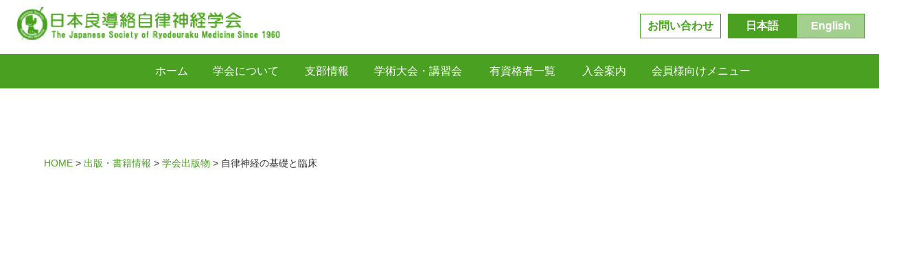

--- FILE ---
content_type: text/html; charset=UTF-8
request_url: https://jsrm.gr.jp/books/%E8%87%AA%E5%BE%8B%E7%A5%9E%E7%B5%8C%E3%81%AE%E5%9F%BA%E7%A4%8E%E3%81%A8%E8%87%A8%E5%BA%8A/
body_size: 42600
content:
<!doctype html>
<html lang="ja">

  <head>
    <meta charset="UTF-8">
    <meta http-equiv="X-UA-Compatible" content="IE=edge">
    <meta name="viewport" content="width=device-width, initial-scale=1">
    <meta name="format-detection" content="telephone=no">

    <title>
      自律神経の基礎と臨床 | 日本良導絡自律神経学会 Japanese Society of Ryodoraku Medicine (JSRM)    </title>

    <!--[if IE]>
<script src="https://jsrm.gr.jp/cms/wp-content/themes/jsrm/assets/js/html5shiv.js"></script>
<![endif]-->
    <link rel="stylesheet" href="https://jsrm.gr.jp/cms/wp-content/themes/jsrm/assets/css/style.css?ver20200904-19" type="text/css" media="screen">
    <link rel="stylesheet" href="https://maxcdn.bootstrapcdn.com/font-awesome/4.5.0/css/font-awesome.min.css">
    <link rel="stylesheet" href="https://cdnjs.cloudflare.com/ajax/libs/Swiper/3.4.1/css/swiper.min.css">
	<link rel="stylesheet" href="https://jsrm.gr.jp/cms/wp-content/themes/jsrm/assets/css/style_custom2.css?ver20200907-08" type="text/css" media="screen">
	<!-- NAVIGATION -->
	<link href="https://jsrm.gr.jp/cms/wp-content/themes/jsrm/assets/js/navigation/style.css?ver_20200903_18" rel="stylesheet" type="text/css">
	<!-- RESPONSIVE NAVIGATION -->
	<link href="https://jsrm.gr.jp/cms/wp-content/themes/jsrm/assets/js/navigation/simple_humberger/navigation.css?ver_20200904_10" rel="stylesheet" type="text/css">
	
	
    
		<!-- All in One SEO 4.9.3 - aioseo.com -->
	<meta name="robots" content="max-image-preview:large" />
	<link rel="canonical" href="https://jsrm.gr.jp/books/%e8%87%aa%e5%be%8b%e7%a5%9e%e7%b5%8c%e3%81%ae%e5%9f%ba%e7%a4%8e%e3%81%a8%e8%87%a8%e5%ba%8a/" />
	<meta name="generator" content="All in One SEO (AIOSEO) 4.9.3" />
		<meta property="og:locale" content="ja_JP" />
		<meta property="og:site_name" content="日本良導絡自律神経学会 Japanese Society of Ryodoraku Medicine (JSRM) | This is the official website of the  Japanese Society of Ryodoraku Medicine (JSRM)" />
		<meta property="og:type" content="article" />
		<meta property="og:title" content="自律神経の基礎と臨床 | 日本良導絡自律神経学会 Japanese Society of Ryodoraku Medicine (JSRM)" />
		<meta property="og:url" content="https://jsrm.gr.jp/books/%e8%87%aa%e5%be%8b%e7%a5%9e%e7%b5%8c%e3%81%ae%e5%9f%ba%e7%a4%8e%e3%81%a8%e8%87%a8%e5%ba%8a/" />
		<meta property="article:published_time" content="2017-06-20T01:21:52+00:00" />
		<meta property="article:modified_time" content="2020-08-20T00:59:46+00:00" />
		<meta name="twitter:card" content="summary" />
		<meta name="twitter:title" content="自律神経の基礎と臨床 | 日本良導絡自律神経学会 Japanese Society of Ryodoraku Medicine (JSRM)" />
		<script type="application/ld+json" class="aioseo-schema">
			{"@context":"https:\/\/schema.org","@graph":[{"@type":"BreadcrumbList","@id":"https:\/\/jsrm.gr.jp\/books\/%e8%87%aa%e5%be%8b%e7%a5%9e%e7%b5%8c%e3%81%ae%e5%9f%ba%e7%a4%8e%e3%81%a8%e8%87%a8%e5%ba%8a\/#breadcrumblist","itemListElement":[{"@type":"ListItem","@id":"https:\/\/jsrm.gr.jp#listItem","position":1,"name":"\u30db\u30fc\u30e0","item":"https:\/\/jsrm.gr.jp","nextItem":{"@type":"ListItem","@id":"https:\/\/jsrm.gr.jp\/books\/#listItem","name":"\u66f8\u7c4d"}},{"@type":"ListItem","@id":"https:\/\/jsrm.gr.jp\/books\/#listItem","position":2,"name":"\u66f8\u7c4d","item":"https:\/\/jsrm.gr.jp\/books\/","nextItem":{"@type":"ListItem","@id":"https:\/\/jsrm.gr.jp\/category\/official\/#listItem","name":"\u5b66\u4f1a\u51fa\u7248\u7269"},"previousItem":{"@type":"ListItem","@id":"https:\/\/jsrm.gr.jp#listItem","name":"\u30db\u30fc\u30e0"}},{"@type":"ListItem","@id":"https:\/\/jsrm.gr.jp\/category\/official\/#listItem","position":3,"name":"\u5b66\u4f1a\u51fa\u7248\u7269","item":"https:\/\/jsrm.gr.jp\/category\/official\/","nextItem":{"@type":"ListItem","@id":"https:\/\/jsrm.gr.jp\/books\/%e8%87%aa%e5%be%8b%e7%a5%9e%e7%b5%8c%e3%81%ae%e5%9f%ba%e7%a4%8e%e3%81%a8%e8%87%a8%e5%ba%8a\/#listItem","name":"\u81ea\u5f8b\u795e\u7d4c\u306e\u57fa\u790e\u3068\u81e8\u5e8a"},"previousItem":{"@type":"ListItem","@id":"https:\/\/jsrm.gr.jp\/books\/#listItem","name":"\u66f8\u7c4d"}},{"@type":"ListItem","@id":"https:\/\/jsrm.gr.jp\/books\/%e8%87%aa%e5%be%8b%e7%a5%9e%e7%b5%8c%e3%81%ae%e5%9f%ba%e7%a4%8e%e3%81%a8%e8%87%a8%e5%ba%8a\/#listItem","position":4,"name":"\u81ea\u5f8b\u795e\u7d4c\u306e\u57fa\u790e\u3068\u81e8\u5e8a","previousItem":{"@type":"ListItem","@id":"https:\/\/jsrm.gr.jp\/category\/official\/#listItem","name":"\u5b66\u4f1a\u51fa\u7248\u7269"}}]},{"@type":"Organization","@id":"https:\/\/jsrm.gr.jp\/#organization","name":"\u65e5\u672c\u826f\u5c0e\u7d61\u81ea\u5f8b\u795e\u7d4c\u5b66\u4f1a Japanese Society of Ryodoraku Medicine (JSRM)","description":"This is the official website of the  Japanese Society of Ryodoraku Medicine (JSRM)","url":"https:\/\/jsrm.gr.jp\/"},{"@type":"WebPage","@id":"https:\/\/jsrm.gr.jp\/books\/%e8%87%aa%e5%be%8b%e7%a5%9e%e7%b5%8c%e3%81%ae%e5%9f%ba%e7%a4%8e%e3%81%a8%e8%87%a8%e5%ba%8a\/#webpage","url":"https:\/\/jsrm.gr.jp\/books\/%e8%87%aa%e5%be%8b%e7%a5%9e%e7%b5%8c%e3%81%ae%e5%9f%ba%e7%a4%8e%e3%81%a8%e8%87%a8%e5%ba%8a\/","name":"\u81ea\u5f8b\u795e\u7d4c\u306e\u57fa\u790e\u3068\u81e8\u5e8a | \u65e5\u672c\u826f\u5c0e\u7d61\u81ea\u5f8b\u795e\u7d4c\u5b66\u4f1a Japanese Society of Ryodoraku Medicine (JSRM)","inLanguage":"ja","isPartOf":{"@id":"https:\/\/jsrm.gr.jp\/#website"},"breadcrumb":{"@id":"https:\/\/jsrm.gr.jp\/books\/%e8%87%aa%e5%be%8b%e7%a5%9e%e7%b5%8c%e3%81%ae%e5%9f%ba%e7%a4%8e%e3%81%a8%e8%87%a8%e5%ba%8a\/#breadcrumblist"},"datePublished":"2017-06-20T10:21:52+09:00","dateModified":"2020-08-20T09:59:46+09:00"},{"@type":"WebSite","@id":"https:\/\/jsrm.gr.jp\/#website","url":"https:\/\/jsrm.gr.jp\/","name":"\u65e5\u672c\u826f\u5c0e\u7d61\u81ea\u5f8b\u795e\u7d4c\u5b66\u4f1a Japanese Society of Ryodoraku Medicine (JSRM)","description":"This is the official website of the  Japanese Society of Ryodoraku Medicine (JSRM)","inLanguage":"ja","publisher":{"@id":"https:\/\/jsrm.gr.jp\/#organization"}}]}
		</script>
		<!-- All in One SEO -->

<link rel='dns-prefetch' href='//code.jquery.com' />
<link rel='dns-prefetch' href='//stats.wp.com' />
<link rel='dns-prefetch' href='//v0.wordpress.com' />
<link rel='dns-prefetch' href='//www.googletagmanager.com' />
<link rel="alternate" title="oEmbed (JSON)" type="application/json+oembed" href="https://jsrm.gr.jp/wp-json/oembed/1.0/embed?url=https%3A%2F%2Fjsrm.gr.jp%2Fbooks%2F%25e8%2587%25aa%25e5%25be%258b%25e7%25a5%259e%25e7%25b5%258c%25e3%2581%25ae%25e5%259f%25ba%25e7%25a4%258e%25e3%2581%25a8%25e8%2587%25a8%25e5%25ba%258a%2F" />
<link rel="alternate" title="oEmbed (XML)" type="text/xml+oembed" href="https://jsrm.gr.jp/wp-json/oembed/1.0/embed?url=https%3A%2F%2Fjsrm.gr.jp%2Fbooks%2F%25e8%2587%25aa%25e5%25be%258b%25e7%25a5%259e%25e7%25b5%258c%25e3%2581%25ae%25e5%259f%25ba%25e7%25a4%258e%25e3%2581%25a8%25e8%2587%25a8%25e5%25ba%258a%2F&#038;format=xml" />
<style id='wp-img-auto-sizes-contain-inline-css' type='text/css'>
img:is([sizes=auto i],[sizes^="auto," i]){contain-intrinsic-size:3000px 1500px}
/*# sourceURL=wp-img-auto-sizes-contain-inline-css */
</style>
<link rel='stylesheet' id='jetpack_related-posts-css' href='https://jsrm.gr.jp/cms/wp-content/plugins/jetpack/modules/related-posts/related-posts.css?ver=20240116' type='text/css' media='all' />
<style id='wp-emoji-styles-inline-css' type='text/css'>

	img.wp-smiley, img.emoji {
		display: inline !important;
		border: none !important;
		box-shadow: none !important;
		height: 1em !important;
		width: 1em !important;
		margin: 0 0.07em !important;
		vertical-align: -0.1em !important;
		background: none !important;
		padding: 0 !important;
	}
/*# sourceURL=wp-emoji-styles-inline-css */
</style>
<style id='wp-block-library-inline-css' type='text/css'>
:root{--wp-block-synced-color:#7a00df;--wp-block-synced-color--rgb:122,0,223;--wp-bound-block-color:var(--wp-block-synced-color);--wp-editor-canvas-background:#ddd;--wp-admin-theme-color:#007cba;--wp-admin-theme-color--rgb:0,124,186;--wp-admin-theme-color-darker-10:#006ba1;--wp-admin-theme-color-darker-10--rgb:0,107,160.5;--wp-admin-theme-color-darker-20:#005a87;--wp-admin-theme-color-darker-20--rgb:0,90,135;--wp-admin-border-width-focus:2px}@media (min-resolution:192dpi){:root{--wp-admin-border-width-focus:1.5px}}.wp-element-button{cursor:pointer}:root .has-very-light-gray-background-color{background-color:#eee}:root .has-very-dark-gray-background-color{background-color:#313131}:root .has-very-light-gray-color{color:#eee}:root .has-very-dark-gray-color{color:#313131}:root .has-vivid-green-cyan-to-vivid-cyan-blue-gradient-background{background:linear-gradient(135deg,#00d084,#0693e3)}:root .has-purple-crush-gradient-background{background:linear-gradient(135deg,#34e2e4,#4721fb 50%,#ab1dfe)}:root .has-hazy-dawn-gradient-background{background:linear-gradient(135deg,#faaca8,#dad0ec)}:root .has-subdued-olive-gradient-background{background:linear-gradient(135deg,#fafae1,#67a671)}:root .has-atomic-cream-gradient-background{background:linear-gradient(135deg,#fdd79a,#004a59)}:root .has-nightshade-gradient-background{background:linear-gradient(135deg,#330968,#31cdcf)}:root .has-midnight-gradient-background{background:linear-gradient(135deg,#020381,#2874fc)}:root{--wp--preset--font-size--normal:16px;--wp--preset--font-size--huge:42px}.has-regular-font-size{font-size:1em}.has-larger-font-size{font-size:2.625em}.has-normal-font-size{font-size:var(--wp--preset--font-size--normal)}.has-huge-font-size{font-size:var(--wp--preset--font-size--huge)}.has-text-align-center{text-align:center}.has-text-align-left{text-align:left}.has-text-align-right{text-align:right}.has-fit-text{white-space:nowrap!important}#end-resizable-editor-section{display:none}.aligncenter{clear:both}.items-justified-left{justify-content:flex-start}.items-justified-center{justify-content:center}.items-justified-right{justify-content:flex-end}.items-justified-space-between{justify-content:space-between}.screen-reader-text{border:0;clip-path:inset(50%);height:1px;margin:-1px;overflow:hidden;padding:0;position:absolute;width:1px;word-wrap:normal!important}.screen-reader-text:focus{background-color:#ddd;clip-path:none;color:#444;display:block;font-size:1em;height:auto;left:5px;line-height:normal;padding:15px 23px 14px;text-decoration:none;top:5px;width:auto;z-index:100000}html :where(.has-border-color){border-style:solid}html :where([style*=border-top-color]){border-top-style:solid}html :where([style*=border-right-color]){border-right-style:solid}html :where([style*=border-bottom-color]){border-bottom-style:solid}html :where([style*=border-left-color]){border-left-style:solid}html :where([style*=border-width]){border-style:solid}html :where([style*=border-top-width]){border-top-style:solid}html :where([style*=border-right-width]){border-right-style:solid}html :where([style*=border-bottom-width]){border-bottom-style:solid}html :where([style*=border-left-width]){border-left-style:solid}html :where(img[class*=wp-image-]){height:auto;max-width:100%}:where(figure){margin:0 0 1em}html :where(.is-position-sticky){--wp-admin--admin-bar--position-offset:var(--wp-admin--admin-bar--height,0px)}@media screen and (max-width:600px){html :where(.is-position-sticky){--wp-admin--admin-bar--position-offset:0px}}

/*# sourceURL=wp-block-library-inline-css */
</style><style id='global-styles-inline-css' type='text/css'>
:root{--wp--preset--aspect-ratio--square: 1;--wp--preset--aspect-ratio--4-3: 4/3;--wp--preset--aspect-ratio--3-4: 3/4;--wp--preset--aspect-ratio--3-2: 3/2;--wp--preset--aspect-ratio--2-3: 2/3;--wp--preset--aspect-ratio--16-9: 16/9;--wp--preset--aspect-ratio--9-16: 9/16;--wp--preset--color--black: #000000;--wp--preset--color--cyan-bluish-gray: #abb8c3;--wp--preset--color--white: #ffffff;--wp--preset--color--pale-pink: #f78da7;--wp--preset--color--vivid-red: #cf2e2e;--wp--preset--color--luminous-vivid-orange: #ff6900;--wp--preset--color--luminous-vivid-amber: #fcb900;--wp--preset--color--light-green-cyan: #7bdcb5;--wp--preset--color--vivid-green-cyan: #00d084;--wp--preset--color--pale-cyan-blue: #8ed1fc;--wp--preset--color--vivid-cyan-blue: #0693e3;--wp--preset--color--vivid-purple: #9b51e0;--wp--preset--gradient--vivid-cyan-blue-to-vivid-purple: linear-gradient(135deg,rgb(6,147,227) 0%,rgb(155,81,224) 100%);--wp--preset--gradient--light-green-cyan-to-vivid-green-cyan: linear-gradient(135deg,rgb(122,220,180) 0%,rgb(0,208,130) 100%);--wp--preset--gradient--luminous-vivid-amber-to-luminous-vivid-orange: linear-gradient(135deg,rgb(252,185,0) 0%,rgb(255,105,0) 100%);--wp--preset--gradient--luminous-vivid-orange-to-vivid-red: linear-gradient(135deg,rgb(255,105,0) 0%,rgb(207,46,46) 100%);--wp--preset--gradient--very-light-gray-to-cyan-bluish-gray: linear-gradient(135deg,rgb(238,238,238) 0%,rgb(169,184,195) 100%);--wp--preset--gradient--cool-to-warm-spectrum: linear-gradient(135deg,rgb(74,234,220) 0%,rgb(151,120,209) 20%,rgb(207,42,186) 40%,rgb(238,44,130) 60%,rgb(251,105,98) 80%,rgb(254,248,76) 100%);--wp--preset--gradient--blush-light-purple: linear-gradient(135deg,rgb(255,206,236) 0%,rgb(152,150,240) 100%);--wp--preset--gradient--blush-bordeaux: linear-gradient(135deg,rgb(254,205,165) 0%,rgb(254,45,45) 50%,rgb(107,0,62) 100%);--wp--preset--gradient--luminous-dusk: linear-gradient(135deg,rgb(255,203,112) 0%,rgb(199,81,192) 50%,rgb(65,88,208) 100%);--wp--preset--gradient--pale-ocean: linear-gradient(135deg,rgb(255,245,203) 0%,rgb(182,227,212) 50%,rgb(51,167,181) 100%);--wp--preset--gradient--electric-grass: linear-gradient(135deg,rgb(202,248,128) 0%,rgb(113,206,126) 100%);--wp--preset--gradient--midnight: linear-gradient(135deg,rgb(2,3,129) 0%,rgb(40,116,252) 100%);--wp--preset--font-size--small: 13px;--wp--preset--font-size--medium: 20px;--wp--preset--font-size--large: 36px;--wp--preset--font-size--x-large: 42px;--wp--preset--spacing--20: 0.44rem;--wp--preset--spacing--30: 0.67rem;--wp--preset--spacing--40: 1rem;--wp--preset--spacing--50: 1.5rem;--wp--preset--spacing--60: 2.25rem;--wp--preset--spacing--70: 3.38rem;--wp--preset--spacing--80: 5.06rem;--wp--preset--shadow--natural: 6px 6px 9px rgba(0, 0, 0, 0.2);--wp--preset--shadow--deep: 12px 12px 50px rgba(0, 0, 0, 0.4);--wp--preset--shadow--sharp: 6px 6px 0px rgba(0, 0, 0, 0.2);--wp--preset--shadow--outlined: 6px 6px 0px -3px rgb(255, 255, 255), 6px 6px rgb(0, 0, 0);--wp--preset--shadow--crisp: 6px 6px 0px rgb(0, 0, 0);}:where(.is-layout-flex){gap: 0.5em;}:where(.is-layout-grid){gap: 0.5em;}body .is-layout-flex{display: flex;}.is-layout-flex{flex-wrap: wrap;align-items: center;}.is-layout-flex > :is(*, div){margin: 0;}body .is-layout-grid{display: grid;}.is-layout-grid > :is(*, div){margin: 0;}:where(.wp-block-columns.is-layout-flex){gap: 2em;}:where(.wp-block-columns.is-layout-grid){gap: 2em;}:where(.wp-block-post-template.is-layout-flex){gap: 1.25em;}:where(.wp-block-post-template.is-layout-grid){gap: 1.25em;}.has-black-color{color: var(--wp--preset--color--black) !important;}.has-cyan-bluish-gray-color{color: var(--wp--preset--color--cyan-bluish-gray) !important;}.has-white-color{color: var(--wp--preset--color--white) !important;}.has-pale-pink-color{color: var(--wp--preset--color--pale-pink) !important;}.has-vivid-red-color{color: var(--wp--preset--color--vivid-red) !important;}.has-luminous-vivid-orange-color{color: var(--wp--preset--color--luminous-vivid-orange) !important;}.has-luminous-vivid-amber-color{color: var(--wp--preset--color--luminous-vivid-amber) !important;}.has-light-green-cyan-color{color: var(--wp--preset--color--light-green-cyan) !important;}.has-vivid-green-cyan-color{color: var(--wp--preset--color--vivid-green-cyan) !important;}.has-pale-cyan-blue-color{color: var(--wp--preset--color--pale-cyan-blue) !important;}.has-vivid-cyan-blue-color{color: var(--wp--preset--color--vivid-cyan-blue) !important;}.has-vivid-purple-color{color: var(--wp--preset--color--vivid-purple) !important;}.has-black-background-color{background-color: var(--wp--preset--color--black) !important;}.has-cyan-bluish-gray-background-color{background-color: var(--wp--preset--color--cyan-bluish-gray) !important;}.has-white-background-color{background-color: var(--wp--preset--color--white) !important;}.has-pale-pink-background-color{background-color: var(--wp--preset--color--pale-pink) !important;}.has-vivid-red-background-color{background-color: var(--wp--preset--color--vivid-red) !important;}.has-luminous-vivid-orange-background-color{background-color: var(--wp--preset--color--luminous-vivid-orange) !important;}.has-luminous-vivid-amber-background-color{background-color: var(--wp--preset--color--luminous-vivid-amber) !important;}.has-light-green-cyan-background-color{background-color: var(--wp--preset--color--light-green-cyan) !important;}.has-vivid-green-cyan-background-color{background-color: var(--wp--preset--color--vivid-green-cyan) !important;}.has-pale-cyan-blue-background-color{background-color: var(--wp--preset--color--pale-cyan-blue) !important;}.has-vivid-cyan-blue-background-color{background-color: var(--wp--preset--color--vivid-cyan-blue) !important;}.has-vivid-purple-background-color{background-color: var(--wp--preset--color--vivid-purple) !important;}.has-black-border-color{border-color: var(--wp--preset--color--black) !important;}.has-cyan-bluish-gray-border-color{border-color: var(--wp--preset--color--cyan-bluish-gray) !important;}.has-white-border-color{border-color: var(--wp--preset--color--white) !important;}.has-pale-pink-border-color{border-color: var(--wp--preset--color--pale-pink) !important;}.has-vivid-red-border-color{border-color: var(--wp--preset--color--vivid-red) !important;}.has-luminous-vivid-orange-border-color{border-color: var(--wp--preset--color--luminous-vivid-orange) !important;}.has-luminous-vivid-amber-border-color{border-color: var(--wp--preset--color--luminous-vivid-amber) !important;}.has-light-green-cyan-border-color{border-color: var(--wp--preset--color--light-green-cyan) !important;}.has-vivid-green-cyan-border-color{border-color: var(--wp--preset--color--vivid-green-cyan) !important;}.has-pale-cyan-blue-border-color{border-color: var(--wp--preset--color--pale-cyan-blue) !important;}.has-vivid-cyan-blue-border-color{border-color: var(--wp--preset--color--vivid-cyan-blue) !important;}.has-vivid-purple-border-color{border-color: var(--wp--preset--color--vivid-purple) !important;}.has-vivid-cyan-blue-to-vivid-purple-gradient-background{background: var(--wp--preset--gradient--vivid-cyan-blue-to-vivid-purple) !important;}.has-light-green-cyan-to-vivid-green-cyan-gradient-background{background: var(--wp--preset--gradient--light-green-cyan-to-vivid-green-cyan) !important;}.has-luminous-vivid-amber-to-luminous-vivid-orange-gradient-background{background: var(--wp--preset--gradient--luminous-vivid-amber-to-luminous-vivid-orange) !important;}.has-luminous-vivid-orange-to-vivid-red-gradient-background{background: var(--wp--preset--gradient--luminous-vivid-orange-to-vivid-red) !important;}.has-very-light-gray-to-cyan-bluish-gray-gradient-background{background: var(--wp--preset--gradient--very-light-gray-to-cyan-bluish-gray) !important;}.has-cool-to-warm-spectrum-gradient-background{background: var(--wp--preset--gradient--cool-to-warm-spectrum) !important;}.has-blush-light-purple-gradient-background{background: var(--wp--preset--gradient--blush-light-purple) !important;}.has-blush-bordeaux-gradient-background{background: var(--wp--preset--gradient--blush-bordeaux) !important;}.has-luminous-dusk-gradient-background{background: var(--wp--preset--gradient--luminous-dusk) !important;}.has-pale-ocean-gradient-background{background: var(--wp--preset--gradient--pale-ocean) !important;}.has-electric-grass-gradient-background{background: var(--wp--preset--gradient--electric-grass) !important;}.has-midnight-gradient-background{background: var(--wp--preset--gradient--midnight) !important;}.has-small-font-size{font-size: var(--wp--preset--font-size--small) !important;}.has-medium-font-size{font-size: var(--wp--preset--font-size--medium) !important;}.has-large-font-size{font-size: var(--wp--preset--font-size--large) !important;}.has-x-large-font-size{font-size: var(--wp--preset--font-size--x-large) !important;}
/*# sourceURL=global-styles-inline-css */
</style>

<style id='classic-theme-styles-inline-css' type='text/css'>
/*! This file is auto-generated */
.wp-block-button__link{color:#fff;background-color:#32373c;border-radius:9999px;box-shadow:none;text-decoration:none;padding:calc(.667em + 2px) calc(1.333em + 2px);font-size:1.125em}.wp-block-file__button{background:#32373c;color:#fff;text-decoration:none}
/*# sourceURL=/wp-includes/css/classic-themes.min.css */
</style>
<link rel='stylesheet' id='contact-form-7-css' href='https://jsrm.gr.jp/cms/wp-content/plugins/contact-form-7/includes/css/styles.css?ver=6.1.4' type='text/css' media='all' />
<style id='jetpack_facebook_likebox-inline-css' type='text/css'>
.widget_facebook_likebox {
	overflow: hidden;
}

/*# sourceURL=https://jsrm.gr.jp/cms/wp-content/plugins/jetpack/modules/widgets/facebook-likebox/style.css */
</style>
<script type="text/javascript" id="jetpack_related-posts-js-extra">
/* <![CDATA[ */
var related_posts_js_options = {"post_heading":"h4"};
//# sourceURL=jetpack_related-posts-js-extra
/* ]]> */
</script>
<script type="text/javascript" src="https://jsrm.gr.jp/cms/wp-content/plugins/jetpack/_inc/build/related-posts/related-posts.min.js?ver=20240116" id="jetpack_related-posts-js"></script>
<link rel="https://api.w.org/" href="https://jsrm.gr.jp/wp-json/" /><link rel="EditURI" type="application/rsd+xml" title="RSD" href="https://jsrm.gr.jp/cms/xmlrpc.php?rsd" />
<meta name="generator" content="WordPress 6.9" />
<link rel='shortlink' href='https://jsrm.gr.jp/?p=112' />
<meta name="generator" content="Site Kit by Google 1.168.0" />	<style>img#wpstats{display:none}</style>
		<style type="text/css">.recentcomments a{display:inline !important;padding:0 !important;margin:0 !important;}</style>  </head>

<body>



<header class="head_block">

<div class="logo">
<a href="https://jsrm.gr.jp/" class=""><img src="https://jsrm.gr.jp/cms/wp-content/themes/jsrm/assets/img/logo.png" alt="日本良導絡自立神経学会"></a>
</div>

<div class="bar_block">
<div class="contact"><a href="https://jsrm.gr.jp/contact" class="inherit">お問い合わせ</a></div>
<div class="language">
<div class="ja"><a href="https://jsrm.gr.jp/" >日本語</a></div>
<div class="en"><a href="https://jsrm.gr.jp/index_e" >English</a></div>
</div>
</div>

<div id="gnav">

<ul>
<li><a href="https://jsrm.gr.jp/">ホーム</a></li>
<li class="toggle"><span>学会について</span>
	<div class="menu">
    <ul class="menu_inner">
		<li><a href="https://jsrm.gr.jp/whats/">良導絡とは</a></li>
		<li><a href="https://jsrm.gr.jp/aboutus/">学会概要・役員一覧</a></li>
		<li><a href="https://jsrm.gr.jp/aboutus/#2-1">学会の歩み</a></li>
		<li><a href="https://jsrm.gr.jp/aboutus/#3-1">日本良導絡自律神経学会会則</a></li>
		<li><a href="https://jsrm.gr.jp/aboutus/#4-1">各種書類等の郵送先</a></li>
	</ul>
	<ul class="menu_inner">
		<li><a href="https://jsrm.gr.jp/regulation/">良導絡認定制度</a></li>
		<li><a href="https://jsrm.gr.jp/publication_info/">出版・書籍情報</a></li>
		<li><a href="https://jsrm.gr.jp/link/">リンク集</a></li>
	</ul>
	</div>
</li>
<li class="toggle"><a href="https://jsrm.gr.jp/branch_info/">支部情報</a>
	<div class="menu">
    <ul class="menu_inner">支部・青年部
		<li><a href="https://jsrm.gr.jp/branch_info/east-block/">東日本支部</a></li>
		<li><a href="https://jsrm.gr.jp/branch_info/east-block-hokkaido/">東日本支部（北海道）</a></li>
		<li><a href="https://jsrm.gr.jp/branch_info/chubu-block/">中部支部</a></li>
		<li><a href="https://jsrm.gr.jp/branch_info/kinki-block/">近畿支部</a></li>
		<li><a href="https://jsrm.gr.jp/branch_info/shikoku-block/">中・四国支部</a></li>
		<li><a href="https://jsrm.gr.jp/branch_info/kyusyu-block/">九州支部</a></li>
		<li><a href="https://jsrm.gr.jp/branch_info/east-block/youth/">青年部（東日本支部）</a></li>
	</ul>
	</div>
</li>
<li class="toggle"><span>学術大会・講習会</span>
	<div class="menu">
    <ul class="menu_inner">
	<li><a href="https://jsrm.gr.jp/seminar_info-2/">学術大会・講習会</a></li>
	<li><a href="https://jsrm.gr.jp/seminar_info-2/#1-1">学術大会及び総会</a></li>
	</ul>
	<ul class="menu_inner">良導絡治療が学べる講習会
	<li><a href="https://jsrm.gr.jp/branch_info/east-block/">東日本支部</a></li>
	<li><a href="https://jsrm.gr.jp/branch_info/chubu-block/">中部支部</a></li>
	<li><a href="https://jsrm.gr.jp/branch_info/kinki-block/">近畿支部</a></li>
	</ul>
	</div>
</li>
<li><a href="https://jsrm.gr.jp/member-list/">有資格者一覧</a></li>
<li class="toggle"><span>入会案内</span>
	<div class="menu">
    <ul class="menu_inner">
	<li><a href="https://jsrm.gr.jp/join/">入会案内</a>
	<li><a href="https://jsrm.gr.jp/join/#2-1">郵送で入会</a></li>
	<li><a href="https://jsrm.gr.jp/join/#3-1">WEBから入会</a></li>
	<li><a href="https://jsrm.gr.jp/join/#4-1">入会後ID、パスワードを忘れた場合</a></li>
	</ul>
	<ul class="menu_inner">
	<li><a href="https://member.jsrm.gr.jp/user-toroku/" target="_blank">入会申請フォーム</a></li>
	</ul>
	</div>
</li>
<li><a href="https://member.jsrm.gr.jp/" target="_blank">会員様向けメニュー</a></li>
</ul>

</div><!-- class gnav END -->

<!-- RESPONSIVE NAVIGATION -->
<nav class="NavMenu">
<ul>
<li><a href="https://jsrm.gr.jp/">ホーム</a></li>
<li>学会について
	<ul>
	<li><a href="https://jsrm.gr.jp/whats/">良導絡とは</a></li>
	<li><a href="https://jsrm.gr.jp/aboutus/">学会概要・役員一覧</a></li>
	<li><a href="https://jsrm.gr.jp/aboutus/#2-1">学会の歩み</a></li>
	<li><a href="https://jsrm.gr.jp/aboutus/#3-1">日本良導絡自律神経学会会則</a></li>
	<li><a href="https://jsrm.gr.jp/aboutus/#4-1">各種書類等の郵送先</a></li>
	<li><a href="https://jsrm.gr.jp/regulation/">良導絡認定制度</a></li>
	<li><a href="https://jsrm.gr.jp/publication_info/">出版・書籍情報</a></li>
	<li><a href="https://jsrm.gr.jp/link/">リンク集</a></li>
	</ul>
</li>
<li><a href="https://jsrm.gr.jp/branch_info/">支部情報</a>
	<ul>
	<li><a href="https://jsrm.gr.jp/branch_info/east-block/">東日本支部</a></li>
	<li><a href="https://jsrm.gr.jp/branch_info/east-block-hokkaido/">東日本支部（北海道）</a></li>
	<li><a href="https://jsrm.gr.jp/branch_info/chubu-block/">中部支部</a></li>
	<li><a href="https://jsrm.gr.jp/branch_info/kinki-block/">近畿支部</a></li>
	<li><a href="https://jsrm.gr.jp/branch_info/shikoku-block/">中・四国支部</a></li>
	<li><a href="https://jsrm.gr.jp/branch_info/kyusyu-block/">九州支部</a></li>
	<li><a href="https://jsrm.gr.jp/branch_info/east-block/youth/">青年部（東日本支部）</a></li>
	</ul>
</li>
<li><span>学術大会・講習会</span>
	<ul>
	<li><a href="https://jsrm.gr.jp/seminar_info-2/">学術大会・講習会</a></li>
	<li><a href="https://jsrm.gr.jp/seminar_info-2/#1-1">学術大会及び総会</a></li>
	</ul>
	<ul><span>良導絡治療が学べる講習会</span>
	<li><a href="https://jsrm.gr.jp/branch_info/east-block/">東日本支部</a></li>
	<li><a href="https://jsrm.gr.jp/branch_info/chubu-block/">中部支部</a></li>
	<li><a href="https://jsrm.gr.jp/branch_info/kinki-block/">近畿支部</a></li>
	</ul>
</li>
<li><a href="https://jsrm.gr.jp/member-list/">有資格者一覧</a></li>
<li><span>入会案内</span>
    <ul>
	<li><a href="https://jsrm.gr.jp/join/">入会案内</a>
	<li><a href="https://jsrm.gr.jp/join/#2-1">郵送で入会</a></li>
	<li><a href="https://jsrm.gr.jp/join/#3-1">WEBから入会</a></li>
	<li><a href="https://jsrm.gr.jp/join/#4-1">入会後ID、パスワードを忘れた場合</a></li>
	<li><a href="https://member.jsrm.gr.jp/user-toroku/" target="_blank">入会申請フォーム</a></li>
	</ul>
	</div>
</li>
<li><a href="https://member.jsrm.gr.jp" target="_blank">会員様向けメニュー</a></li>
<li><a href="https://jsrm.gr.jp/contact" class="inherit">お問い合わせ</a></li>
<li><a href="https://jsrm.gr.jp/" >日本語</a></li>
<li><a href="https://jsrm.gr.jp/index_e" >English</a></li>
</ul>
</nav>

<!--  -->

<div class="Toggle">
    <span></span><span></span><span></span>
</div>

<script src="https://jsrm.gr.jp/cms/wp-content/themes/jsrm/assets/js/navigation/simple_humberger/jquery.min.js"></script>
<script type="text/javascript">
$(function() {
	$('.Toggle').click(function() {
    	$(this).toggleClass('active');
    	if ($(this).hasClass('active')) {
        	$('.NavMenu').addClass('active');　		//クラスを付与
    	} else {
        	$('.NavMenu').removeClass('active');	//クラスを外す
    	}
	});
});
</script>

</header><!-- menu-container END -->



    <div class="pageHeader">

      <div class="breadcrumbs wid100">
        <p class="breadcrumbsP mainContent"><span property="itemListElement" typeof="ListItem"><a property="item" typeof="WebPage" title="Go to 日本良導絡自律神経学会 Japanese Society of Ryodoraku Medicine (JSRM)." href="https://jsrm.gr.jp" class="home"><span property="name">HOME</span></a><meta property="position" content="1"></span> &gt; <span property="itemListElement" typeof="ListItem"><a property="item" typeof="WebPage" title="出版・書籍情報へ移動" href="https://jsrm.gr.jp/publication_info/" class="books-root post post-books"><span property="name">出版・書籍情報</span></a><meta property="position" content="2"></span> &gt; <span property="itemListElement" typeof="ListItem"><a property="item" typeof="WebPage" title="学会出版物のカテゴリーアーカイブへ移動" href="https://jsrm.gr.jp/category/official/?post_type=books" class="taxonomy category"><span property="name">学会出版物</span></a><meta property="position" content="3"></span> &gt; <span property="itemListElement" typeof="ListItem"><span property="name">自律神経の基礎と臨床</span><meta property="position" content="4"></span></p>
      </div>
    </div>
<div class="mainWrapper">
    <div class="inner">
<div class="row block-small">
<div class="columns medium-3 small-12">
<h2 class="block-small text-center"><img fetchpriority="high" decoding="async" src="https://jsrm.gr.jp/cms/wp-content/uploads/2017/06/brown.jpg" alt="" width="531" height="804" class="alignnone size-full wp-image-176" srcset="https://jsrm.gr.jp/cms/wp-content/uploads/2017/06/brown.jpg 531w, https://jsrm.gr.jp/cms/wp-content/uploads/2017/06/brown-198x300.jpg 198w" sizes="(max-width: 531px) 100vw, 531px" /></h2>
</p></div>
<ul class="columns medium-9 small-12">
<li class="bold">自律神経の基礎と臨床</li>
<li class="bold">平成２９年２月発売<br />伊藤樹史学会会長ほか著</li>
<li>学会会長の長年のご研究と臨床をまとめて、良導絡鍼灸臨床の現場報告をコラボさせました。</li>
<li>一般会員外：　2000円(税込)</li>
<li>会員・学生：　1000円(税込)</li>
<li>新規入会員：　無料(贈呈)</li>
</ul></div>
</div>
<div class="inner">
<div class="block-middle border-bottom">
<h3 class="heading-middle color-sub block-middle">良導絡の本　ご紹介</h3>
<p>日本良導絡自律神経学会では、良導絡関連の書籍を出版販売しております。<br />
      ご希望の方は、各支部事務局または本部編集部までご連絡下さい。</p>
</p></div>
</div>
<div class="inner">
<div class="block-middle single">
<div class="block-small">
<p class="bold">※各支部講習会・学術大会などでの販売は本の代金のみですが、本部編集部に直接ご依頼の場合は、郵送料・振込代金が必要になります。</p>
</p></div>
<div class="block-small">
<p class="bold">連絡先</p>
<p>本部編集部：〒584-0074 大阪府富田林市久野喜台１－２２－８　武内哲郎　気付<br />
				E-mail:tetsuo0516@mail.goo.ne.jp<br />&#x260e;090-2108-2529<br />FAX:072-222-3417</p>
</p></div>
</p></div>
</div>

<div id='jp-relatedposts' class='jp-relatedposts' >
	<h3 class="jp-relatedposts-headline"><em>関連</em></h3>
</div>  </div>


<footer>
  <div id="footer wid100">
    <div class="footerLink flex">
      <div class="linkBox">
        <div class="title"><a href="/">日本良導絡自律神経学会</a></div>
        <ul class="detail">
          <li><a href="https://jsrm.gr.jp/whats">良導絡とは？</a></li>
          <li><a href="https://jsrm.gr.jp/regulation">良導絡認定制度</a></li>
          <li><a href="https://jsrm.gr.jp/publication_info">出版・書籍情報</a></li>
          <li><a href="https://jsrm.gr.jp/link">リンク集</a></li>
          <li><a href="https://jsrm.gr.jp/branch_info">支部・青年部</a></li>
        </ul>
      </div>
      <div class="linkBox">
        <div class="box">
          <div class="title"><a href="https://jsrm.gr.jp/index_e">The Japanese Society of<br>Ryodoraku Medicine in English<br>(For foreign countries）</a></div>
        </div>
        <div class="title"><a href="https://jsrm.gr.jp/whats">学会について</a></div>
        <ul class="detail">
          <li><a href="https://jsrm.gr.jp/aboutus#1-1">学会概要・役員一覧</a></li>
          <li><a href="https://jsrm.gr.jp/aboutus#2-1">学会のあゆみ</a></li>
          <li><a href="https://jsrm.gr.jp/aboutus#3-1">日本良導絡自律神経学会会則</a></li>
          <li><a href="https://jsrm.gr.jp/aboutus#4-1">各種書類等の郵送先</a></li>
        </ul>
      </div>
      <div class="linkBox">
        <div class="box">
          <div class="title"><a href="https://jsrm.gr.jp/seminar_info">学術大会及び総会・講習会案内</a></div>
          <ul class="detail">
            <li><a href="https://jsrm.gr.jp/seminar_info#1-1">学術大会及び総会</a></li>
            <li><a href="https://jsrm.gr.jp/branch_info/east-block/">東日本支部</a></li>
			<li><a href="https://jsrm.gr.jp/branch_info/chubu-block/">中部支部</a></li>
			<li><a href="https://jsrm.gr.jp/branch_info/kinki-block/">近畿支部</a></li>
          </ul>
        </div>
        <div class="title"><a href="https://jsrm.gr.jp/member-list">認定有資格者一覧</a></div>
      </div>
      <div class="linkBox">
        <div class="box">
          <div class="title"><a href="https://jsrm.gr.jp/join">入会案内</a></div>
          <ul class="detail">
            <li><a href="https://jsrm.gr.jp/join#2-1">郵送で入会</a></li>
            <li><a href="https://jsrm.gr.jp/join#3-1">WEBから入会</a></li>
          </ul>
        </div>
        <div class="box">
          <div class="title"><a href="https://member.jsrm.gr.jp/" target="_blank">会員様向けメニュー</a></div>
        </div>
        <div class="title"><a href="https://jsrm.gr.jp/contact">お問い合わせ</a></div>
      </div>

    </div>
    <div class="footerCopy">
      <p>Copyright © 日本良導絡自律神経学会 All Rights Reserved.</p>
    </div>
  </div>
</footer>
<script type="speculationrules">
{"prefetch":[{"source":"document","where":{"and":[{"href_matches":"/*"},{"not":{"href_matches":["/cms/wp-*.php","/cms/wp-admin/*","/cms/wp-content/uploads/*","/cms/wp-content/*","/cms/wp-content/plugins/*","/cms/wp-content/themes/jsrm/*","/*\\?(.+)"]}},{"not":{"selector_matches":"a[rel~=\"nofollow\"]"}},{"not":{"selector_matches":".no-prefetch, .no-prefetch a"}}]},"eagerness":"conservative"}]}
</script>
<script type="text/javascript" src="https://jsrm.gr.jp/cms/wp-includes/js/dist/hooks.min.js?ver=dd5603f07f9220ed27f1" id="wp-hooks-js"></script>
<script type="text/javascript" src="https://jsrm.gr.jp/cms/wp-includes/js/dist/i18n.min.js?ver=c26c3dc7bed366793375" id="wp-i18n-js"></script>
<script type="text/javascript" id="wp-i18n-js-after">
/* <![CDATA[ */
wp.i18n.setLocaleData( { 'text direction\u0004ltr': [ 'ltr' ] } );
//# sourceURL=wp-i18n-js-after
/* ]]> */
</script>
<script type="text/javascript" src="https://jsrm.gr.jp/cms/wp-content/plugins/contact-form-7/includes/swv/js/index.js?ver=6.1.4" id="swv-js"></script>
<script type="text/javascript" id="contact-form-7-js-translations">
/* <![CDATA[ */
( function( domain, translations ) {
	var localeData = translations.locale_data[ domain ] || translations.locale_data.messages;
	localeData[""].domain = domain;
	wp.i18n.setLocaleData( localeData, domain );
} )( "contact-form-7", {"translation-revision-date":"2025-11-30 08:12:23+0000","generator":"GlotPress\/4.0.3","domain":"messages","locale_data":{"messages":{"":{"domain":"messages","plural-forms":"nplurals=1; plural=0;","lang":"ja_JP"},"This contact form is placed in the wrong place.":["\u3053\u306e\u30b3\u30f3\u30bf\u30af\u30c8\u30d5\u30a9\u30fc\u30e0\u306f\u9593\u9055\u3063\u305f\u4f4d\u7f6e\u306b\u7f6e\u304b\u308c\u3066\u3044\u307e\u3059\u3002"],"Error:":["\u30a8\u30e9\u30fc:"]}},"comment":{"reference":"includes\/js\/index.js"}} );
//# sourceURL=contact-form-7-js-translations
/* ]]> */
</script>
<script type="text/javascript" id="contact-form-7-js-before">
/* <![CDATA[ */
var wpcf7 = {
    "api": {
        "root": "https:\/\/jsrm.gr.jp\/wp-json\/",
        "namespace": "contact-form-7\/v1"
    }
};
//# sourceURL=contact-form-7-js-before
/* ]]> */
</script>
<script type="text/javascript" src="https://jsrm.gr.jp/cms/wp-content/plugins/contact-form-7/includes/js/index.js?ver=6.1.4" id="contact-form-7-js"></script>
<script type="text/javascript" src="https://code.jquery.com/jquery-2.2.0.min.js?ver=2.2.0" id="jquery-js"></script>
<script type="text/javascript" src="https://jsrm.gr.jp/cms/wp-content/themes/jsrm/assets/lib/owl/owl.carousel.min.js?ver=2.2.0" id="owl-js"></script>
<script type="text/javascript" src="https://jsrm.gr.jp/cms/wp-content/themes/jsrm/assets/lib/js-cookie-master/src/js.cookie.js?ver=2.2.0" id="cookie-js"></script>
<script type="text/javascript" src="https://jsrm.gr.jp/cms/wp-content/themes/jsrm/assets/js/script.js?ver=6.9" id="original-js"></script>
<script type="text/javascript" id="jetpack-facebook-embed-js-extra">
/* <![CDATA[ */
var jpfbembed = {"appid":"249643311490","locale":"en_US"};
//# sourceURL=jetpack-facebook-embed-js-extra
/* ]]> */
</script>
<script type="text/javascript" src="https://jsrm.gr.jp/cms/wp-content/plugins/jetpack/_inc/build/facebook-embed.min.js?ver=15.4" id="jetpack-facebook-embed-js"></script>
<script type="text/javascript" id="jetpack-stats-js-before">
/* <![CDATA[ */
_stq = window._stq || [];
_stq.push([ "view", {"v":"ext","blog":"209794511","post":"112","tz":"9","srv":"jsrm.gr.jp","j":"1:15.4"} ]);
_stq.push([ "clickTrackerInit", "209794511", "112" ]);
//# sourceURL=jetpack-stats-js-before
/* ]]> */
</script>
<script type="text/javascript" src="https://stats.wp.com/e-202604.js" id="jetpack-stats-js" defer="defer" data-wp-strategy="defer"></script>
<script id="wp-emoji-settings" type="application/json">
{"baseUrl":"https://s.w.org/images/core/emoji/17.0.2/72x72/","ext":".png","svgUrl":"https://s.w.org/images/core/emoji/17.0.2/svg/","svgExt":".svg","source":{"concatemoji":"https://jsrm.gr.jp/cms/wp-includes/js/wp-emoji-release.min.js?ver=6.9"}}
</script>
<script type="module">
/* <![CDATA[ */
/*! This file is auto-generated */
const a=JSON.parse(document.getElementById("wp-emoji-settings").textContent),o=(window._wpemojiSettings=a,"wpEmojiSettingsSupports"),s=["flag","emoji"];function i(e){try{var t={supportTests:e,timestamp:(new Date).valueOf()};sessionStorage.setItem(o,JSON.stringify(t))}catch(e){}}function c(e,t,n){e.clearRect(0,0,e.canvas.width,e.canvas.height),e.fillText(t,0,0);t=new Uint32Array(e.getImageData(0,0,e.canvas.width,e.canvas.height).data);e.clearRect(0,0,e.canvas.width,e.canvas.height),e.fillText(n,0,0);const a=new Uint32Array(e.getImageData(0,0,e.canvas.width,e.canvas.height).data);return t.every((e,t)=>e===a[t])}function p(e,t){e.clearRect(0,0,e.canvas.width,e.canvas.height),e.fillText(t,0,0);var n=e.getImageData(16,16,1,1);for(let e=0;e<n.data.length;e++)if(0!==n.data[e])return!1;return!0}function u(e,t,n,a){switch(t){case"flag":return n(e,"\ud83c\udff3\ufe0f\u200d\u26a7\ufe0f","\ud83c\udff3\ufe0f\u200b\u26a7\ufe0f")?!1:!n(e,"\ud83c\udde8\ud83c\uddf6","\ud83c\udde8\u200b\ud83c\uddf6")&&!n(e,"\ud83c\udff4\udb40\udc67\udb40\udc62\udb40\udc65\udb40\udc6e\udb40\udc67\udb40\udc7f","\ud83c\udff4\u200b\udb40\udc67\u200b\udb40\udc62\u200b\udb40\udc65\u200b\udb40\udc6e\u200b\udb40\udc67\u200b\udb40\udc7f");case"emoji":return!a(e,"\ud83e\u1fac8")}return!1}function f(e,t,n,a){let r;const o=(r="undefined"!=typeof WorkerGlobalScope&&self instanceof WorkerGlobalScope?new OffscreenCanvas(300,150):document.createElement("canvas")).getContext("2d",{willReadFrequently:!0}),s=(o.textBaseline="top",o.font="600 32px Arial",{});return e.forEach(e=>{s[e]=t(o,e,n,a)}),s}function r(e){var t=document.createElement("script");t.src=e,t.defer=!0,document.head.appendChild(t)}a.supports={everything:!0,everythingExceptFlag:!0},new Promise(t=>{let n=function(){try{var e=JSON.parse(sessionStorage.getItem(o));if("object"==typeof e&&"number"==typeof e.timestamp&&(new Date).valueOf()<e.timestamp+604800&&"object"==typeof e.supportTests)return e.supportTests}catch(e){}return null}();if(!n){if("undefined"!=typeof Worker&&"undefined"!=typeof OffscreenCanvas&&"undefined"!=typeof URL&&URL.createObjectURL&&"undefined"!=typeof Blob)try{var e="postMessage("+f.toString()+"("+[JSON.stringify(s),u.toString(),c.toString(),p.toString()].join(",")+"));",a=new Blob([e],{type:"text/javascript"});const r=new Worker(URL.createObjectURL(a),{name:"wpTestEmojiSupports"});return void(r.onmessage=e=>{i(n=e.data),r.terminate(),t(n)})}catch(e){}i(n=f(s,u,c,p))}t(n)}).then(e=>{for(const n in e)a.supports[n]=e[n],a.supports.everything=a.supports.everything&&a.supports[n],"flag"!==n&&(a.supports.everythingExceptFlag=a.supports.everythingExceptFlag&&a.supports[n]);var t;a.supports.everythingExceptFlag=a.supports.everythingExceptFlag&&!a.supports.flag,a.supports.everything||((t=a.source||{}).concatemoji?r(t.concatemoji):t.wpemoji&&t.twemoji&&(r(t.twemoji),r(t.wpemoji)))});
//# sourceURL=https://jsrm.gr.jp/cms/wp-includes/js/wp-emoji-loader.min.js
/* ]]> */
</script>
<script type='text/javascript' src='https://cdnjs.cloudflare.com/ajax/libs/Swiper/3.4.1/js/swiper.min.js?ver=4.6.1'></script>


</body>
</html>


--- FILE ---
content_type: text/css
request_url: https://jsrm.gr.jp/cms/wp-content/themes/jsrm/assets/css/style_custom2.css?ver20200907-08
body_size: 5803
content:
@charset "UTF-8";
/* CSS Document */
body { background-color: #FFF; }

.wid100 {
	width: 100%;
	float: left;
}


/* ------------  HEADER   RAYOUT  --------------- */

.head_block {
	width: 100%;
	height: 120px;
	float: left;
	margin: 0;
	top: 0;
	position: fixed;
	display: block;
	z-index: 9999;
	background-color: #FFF;
	font-size: 16px;
}

.head_block .logo {
    float: left;
	margin: 10px 0 0 20px;
}

.head_block .bar_block {
    float: right;
	margin: 10px 10px 0 0;
	display: block;
}

.head_block .bar_block .contact {
    float: left;
	margin: 10px 10px 0 0;
	border: #4aa121 1px solid;
	box-sizing: border-box;
}

.head_block .bar_block .contact a {
    color: #4aa121;
	padding: 5px 10px;
	display: block;
	font-weight: bold;
}

.head_block .bar_block .language {
    float: left;
	margin: 10px 10px 0 0;
}

.head_block .bar_block .language .ja,
.head_block .bar_block .language .en {
	width: 100px;
    float: left;
	border: #4aa121 1px solid;
	box-sizing: border-box;
	text-align: center;
}

.head_block .bar_block .language .ja a {
    background-color: rgba(74,161,33,1.00);
	color: #FFF;
	padding: 5px 0;
	display: block;
	font-weight: bold;
}

.head_block .bar_block .language .ja a:hover {
    background-color: rgba(74,161,33,0.70);
}

.head_block .bar_block .language .en a {
    background-color: rgba(74,161,33,0.50);
	color: #FFF;
	padding: 5px 0;
	display: block;
	font-weight: bold;
}

.head_block .bar_block .language .en a:hover {
    background-color: rgba(74,161,33,0.70);
}

/*.head .topNavside	{
	float:right;
	padding:5px 0;
}

.head .topNavside .nav,
.head .topNavside .global {
	float:left
}

.head .topNavside .nav {	margin-right:5px;	}

.head .topNavside .nav a {
	display:inline-block;
	line-height:25px
}

.head .topNavside .nav a:first-child {
	padding:2px 10px;
	border:1px solid #4aa121;
	box-sizing: border-box;
	font-weight: bold;
	color: #4aa121;
}

.head .topNavside .nav a:last-child {	padding-left:10px;	}

.head .topNavside .global.index_e .ja {	background-color:#c6c6c6;	}

.head .topNavside .global.index_e .en {	background-color:#4aa121;	}

.head .topNavside .global div {	color:#fff;float:left;	}

.head .topNavside .global div.ja {	background-color:#4aa121;	}

.head .topNavside .global div.en {	background-color:#c6c6c6;	}

.head .topNavside .global a {
	width:75px;
	display:inline-block;
	padding:5.5px 0;
}*/

/* ------------  SLIDER  --------------- */

.top_main {
	width: 100%;
	margin: 0;
	padding: 0;
	background-image: url("../img/top/top_main01.jpg");
	background-repeat: no-repeat;
	background-position: center center;
	background-size: cover;
	top:130px;
	display: block;
	position: relative;
	z-index: 0;
}

#topmessage {
	z-index: 1;
	width: 80%;
	top:-150px;
	left: 10%;
	position: relative;
	display: block;
	color: #FFF;
	text-shadow: #000 2px 2px 2px;
}

#topmessage h1 {
	font-size: 35px;
	line-height: 50px;
	letter-spacing: 2px;
}

#topmessage h2 {
	font-size: 18px;
	font-style: italic;
}

#mainimg {
	background-color: #000;
	z-index: 0;
	display: block;
}

#mainimg img {
	min-height: 400px;
}

/*#mainimg aside {
	width: 997px;
	height: 295px;
	margin-right: auto;
	margin-left: auto;
	position: relative;
	margin-top:80px;
	margin-bottom:30px;
}*/

#mainimg .slide_file {
	display: none;
}
#slide_image {
	z-Index:2;
	position: absolute;
	left:0px;
	top:0px;
}
#slide_image2 {
	z-Index:1;
	position: absolute;
	left:0px;
	top:0px;
}

/* -----------------------------------------------
       CONTENTS
----------------------------------------------- */
.kitei table td.hidari {
	width: 80px;
	text-align: center;
}

.kitei h4,
.kitei h5 {
	margin: 10px 0;
}

.kitei ul {
	margin: 5px 20px;
	list-style-position: outside;
	list-style: disc;
}

.kitei ul li ul li {
	list-style: none;
}

.kitei ul li.dec {
	list-style:decimal;
}

.kitei dl {
	margin: 10px 0;
}

.kitei dt {
	font-weight: bold;
	margin: 5px 0;
}


/* -----------------------------------------------

----------------------------------------------- */

@media only screen and (max-width: 1300px) {

#header{	height:90px;	}

.mainContent {	width:90%;margin:0 5%;	}

.container {	width:100%;	}

.front_page .sideWrapper{
	width:100%;
	margin: 0;
}

#footer {
	width: 100%;
	margin: 0;
	padding: 0;
	float: left;
}
.footerLink{
	width:100%;
	margin:40px 0 0;
	font-size:16px
}

/*.footerLink	{
	width:90%;
	margin:0 5%;
	font-size:16px;
}*/

}

/* -----------------------------------------------
Mobile style's
----------------------------------------------- */

@media only screen and (max-width: 1100px) {

#header{
	height:100px;
}

.pageHeader{padding-top:155px}

.head .topNavside {
	top: 30px;
	right: 100px;
	position: fixed;
	display: block;
}

/*.head .topNavside .nav a{
	width: 70px;
}*/

#topmessage {
	top: 0;
}

#topmessage h1 {
	font-size: 30px;
	line-height: 40px;
	letter-spacing: 1px;
	margin: 0;
}

.mainWrapper{
	margin:60px 10%;
	width:90%;
	float: left;
}

}

/* ************************************************** */
/* 
/* ************************************************** */
@media only screen and (max-width:1000px){

.linkBox {
	width: 44%;
	margin: 30px 3% 0;
}

.head_block {	height: 120px;	}

.head_block .bar_block {	display: none;	}

}

/* ************************************************** */
/* 
/* ************************************************** */
@media only screen and (max-width:880px){

#mainimg {
	visibility: hidden;
}

}

/* ************************************************** */
/* Smart-Phone YOKO */
/* ************************************************** */
@media only screen and (max-width:640px){

#topmessage h1 {
	font-size: 20px;
	line-height: 40px;
	letter-spacing: 1px;
}

#topmessage h2 {
	font-size: 15px;
}

}


@media only screen and (max-width:400px){

#topmessage h1 {
	font-size: 17px;
	line-height: 25px;
	letter-spacing: 0px;
}

#topmessage h2 {
	font-size: 15px;
}

}



--- FILE ---
content_type: text/css
request_url: https://jsrm.gr.jp/cms/wp-content/themes/jsrm/assets/js/navigation/style.css?ver_20200903_18
body_size: 1469
content:
@charset "utf-8";
/* CSS Document */

#gnav {
	width: 100%;
	height: 50px;
	margin-top: 20px;
	float: right;
	background-color: #4aa121;
	color: #FFF;
	display: block;
}

#gnav > ul {
  display: table;
  padding-left: 50px;
  width: 960px;
  margin: 0 auto;
}
#gnav > ul > li {
  display: table-cell;
}
#gnav > ul > li:hover,
#gnav > ul > li span:hover,
#gnav > ul > li span:active,
#gnav > ul > li a:hover {
  background-color: rgba(255,255,255,0.70);
  color: #4aa121;
  cursor: pointer;
}

#gnav > ul > li:hover .menu {
  max-height: 9999px;
  opacity: 1;
}

#gnav > ul > li > span,
#gnav > ul > li > a {
  display: block;
  padding: 0 1em;
  transition: all .2s ease-in;
  color: #FFF;
  line-height: 50px;
}

#gnav > ul .menu {
  transition: all .2s ease-in;
  max-height: 0;
  opacity: 0;
  overflow: hidden;
  width: 100%;
  left: 0;
  text-align: center;
  position: absolute;
  background-color: #FFF;
}

#gnav > ul .menu .menu_inner {
	width: 50%;
	margin: 0;
	padding: 10px 0;
	float: left;
}
#gnav > ul .menu .menu_inner li {
  width: 90%;
  margin: 10px 5% 0;
  float: left;
  text-align: left;
  border-bottom: #4aa121 1px dashed;
}

#gnav > ul .menu .menu_inner li a {
  padding: 5px 20px;
  display: block;
}

#gnav > ul .menu .menu_inner li a:hover {
  background-color: rgba(74,161,33,0.70);
  color: #FFF;
}

#gnav > ul .menu a {
  color: #4aa121;
}

/* -----------------------------------------------

----------------------------------------------- */

@media only screen and (max-width: 1000px) {

	#gnav { display: none; }
	
}

--- FILE ---
content_type: application/javascript
request_url: https://jsrm.gr.jp/cms/wp-content/themes/jsrm/assets/lib/js-cookie-master/src/js.cookie.js?ver=2.2.0
body_size: 3442
content:
/*!
 * JavaScript Cookie v2.1.1
 * https://github.com/js-cookie/js-cookie
 *
 * Copyright 2006, 2015 Klaus Hartl & Fagner Brack
 * Released under the MIT license
 */
;(function (factory) {
	if (typeof define === 'function' && define.amd) {
		define(factory);
	} else if (typeof exports === 'object') {
		module.exports = factory();
	} else {
		var OldCookies = window.Cookies;
		var api = window.Cookies = factory();
		api.noConflict = function () {
			window.Cookies = OldCookies;
			return api;
		};
	}
}(function () {
	function extend () {
		var i = 0;
		var result = {};
		for (; i < arguments.length; i++) {
			var attributes = arguments[ i ];
			for (var key in attributes) {
				result[key] = attributes[key];
			}
		}
		return result;
	}

	function init (converter) {
		function api (key, value, attributes) {
			var result;
			if (typeof document === 'undefined') {
				return;
			}

			// Write

			if (arguments.length > 1) {
				attributes = extend({
					path: '/'
				}, api.defaults, attributes);

				if (typeof attributes.expires === 'number') {
					var expires = new Date();
					expires.setMilliseconds(expires.getMilliseconds() + attributes.expires * 864e+5);
					attributes.expires = expires;
				}

				try {
					result = JSON.stringify(value);
					if (/^[\{\[]/.test(result)) {
						value = result;
					}
				} catch (e) {}

				if (!converter.write) {
					value = encodeURIComponent(String(value))
						.replace(/%(23|24|26|2B|3A|3C|3E|3D|2F|3F|40|5B|5D|5E|60|7B|7D|7C)/g, decodeURIComponent);
				} else {
					value = converter.write(value, key);
				}

				key = encodeURIComponent(String(key));
				key = key.replace(/%(23|24|26|2B|5E|60|7C)/g, decodeURIComponent);
				key = key.replace(/[\(\)]/g, escape);

				return (document.cookie = [
					key, '=', value,
					attributes.expires && '; expires=' + attributes.expires.toUTCString(), // use expires attribute, max-age is not supported by IE
					attributes.path    && '; path=' + attributes.path,
					attributes.domain  && '; domain=' + attributes.domain,
					attributes.secure ? '; secure' : ''
				].join(''));
			}

			// Read

			if (!key) {
				result = {};
			}

			// To prevent the for loop in the first place assign an empty array
			// in case there are no cookies at all. Also prevents odd result when
			// calling "get()"
			var cookies = document.cookie ? document.cookie.split('; ') : [];
			var rdecode = /(%[0-9A-Z]{2})+/g;
			var i = 0;

			for (; i < cookies.length; i++) {
				var parts = cookies[i].split('=');
				var name = parts[0].replace(rdecode, decodeURIComponent);
				var cookie = parts.slice(1).join('=');

				if (cookie.charAt(0) === '"') {
					cookie = cookie.slice(1, -1);
				}

				try {
					cookie = converter.read ?
						converter.read(cookie, name) : converter(cookie, name) ||
						cookie.replace(rdecode, decodeURIComponent);

					if (this.json) {
						try {
							cookie = JSON.parse(cookie);
						} catch (e) {}
					}

					if (key === name) {
						result = cookie;
						break;
					}

					if (!key) {
						result[name] = cookie;
					}
				} catch (e) {}
			}

			return result;
		}

		api.set = api;
		api.get = function (key) {
			return api(key);
		};
		api.getJSON = function () {
			return api.apply({
				json: true
			}, [].slice.call(arguments));
		};
		api.defaults = {};

		api.remove = function (key, attributes) {
			api(key, '', extend(attributes, {
				expires: -1
			}));
		};

		api.withConverter = init;

		return api;
	}

	return init(function () {});
}));
